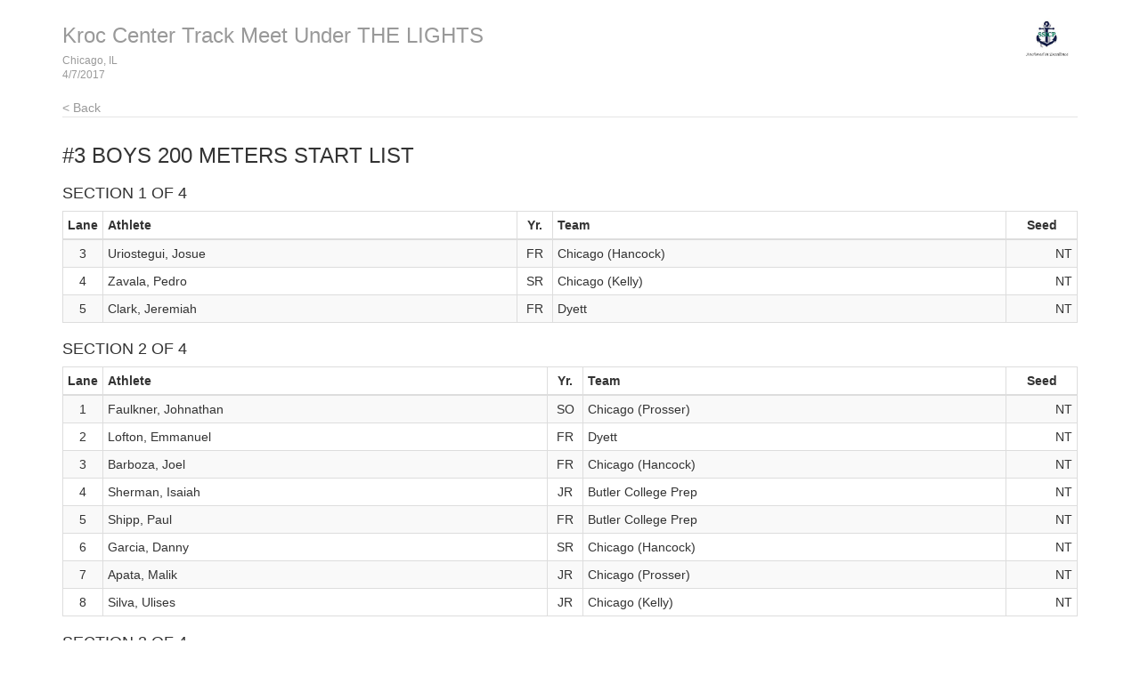

--- FILE ---
content_type: text/html
request_url: http://results.tfmeetpro.com/Illinois_Prep_Top_Timing/South_Shore_Invite_1/start_list_2.html
body_size: 8800
content:
<!DOCTYPE html>
<html lang="en">
  <head>
    <meta charset="utf-8">
    <meta http-equiv="X-UA-Compatible" content="IE=edge">
    <meta name="viewport" content="width=device-width, initial-scale=1.0">
    <meta name="description" content="">
    <meta name="author" content="">
    <link rel="shortcut icon" href="../../docs-assets/ico/favicon.png">
    <title>Kroc Center Track Meet Under THE LIGHTS | MeetPro by DirectAthletics</title>
    <link rel="stylesheet" type="text/css" href="css/bootstrap.min.css">
    <link rel="stylesheet" type="text/css" href="css/style.css" />
    <link rel="shortcut icon" href="http://images.tfmeetpro.com/icon-16x16.png"/>

    <!-- HTML5 shim and Respond.js IE8 support of HTML5 elements and media queries -->
    <!--[if lt IE 9]>
      <script src="https://oss.maxcdn.com/libs/html5shiv/3.7.0/html5shiv.js"></script>
      <script src="https://oss.maxcdn.com/libs/respond.js/1.3.0/respond.min.js"></script>
    <![endif]-->
  </head>
  <!--DO NOT ERASE! VERSION:&MeetProTemplate_v1.3-->
  <body>
<!-- MeetPro 2.1.44 -->
    <div class="container">
      <div class="header">
        <!-- your logo here-->
        <a id="logo" href="http://www.tfmeetpro.com" target="_new"><img src="images/anchored_in_excellence.jpg" border=0></a>
        <h3 class="text-muted"><a class="home-link-hdr" href="index.html">Kroc Center Track Meet Under THE LIGHTS</a><span style="font-size: 12px;">Chicago, IL<br></span><span style="font-size: 12px;">4/7/2017  </span></h3>
          <a href="index.html" class="home-link text-muted">&lt; Back</a>
      </div>

      <h3 class="event-start-list-hdr">#3 Boys 200 Meters<a id='start_list_2.html'></a> Start List</h3>
    
    <div class="row">
        <div class="col-md-12">
       	  <p><span class="event-note"></span></p>
          <h4 class="heat-start-list-hdr">Section 1 of 4 </h4><table class="start-list-table table table-striped table-bordered table-condensed">
	<thead>
		<tr>
		<th class="lane">Lane</th>
		<th class="athlete">Athlete</th>
		<th class="year">Yr.</th>
		<th class="team">Team</th>
		<th class="seed">Seed</th>
		</tr>
	</thead>
	<tbody>
		<tr><td class="lane">3</td>
		<td class="athlete">Uriostegui, Josue</td>
		<td class="year">FR</td>
		<td class="team">Chicago (Hancock)</td>
		<td class="seed">NT</td>
		</tr>
		<tr><td class="lane">4</td>
		<td class="athlete">Zavala, Pedro</td>
		<td class="year">SR</td>
		<td class="team">Chicago (Kelly)</td>
		<td class="seed">NT</td>
		</tr>
		<tr><td class="lane">5</td>
		<td class="athlete">Clark, Jeremiah</td>
		<td class="year">FR</td>
		<td class="team">Dyett</td>
		<td class="seed">NT</td>
		</tr>
	</tbody>
</table>
<h4 class="heat-start-list-hdr">Section 2 of 4 </h4><table class="start-list-table table table-striped table-bordered table-condensed">
	<thead>
		<tr>
		<th class="lane">Lane</th>
		<th class="athlete">Athlete</th>
		<th class="year">Yr.</th>
		<th class="team">Team</th>
		<th class="seed">Seed</th>
		</tr>
	</thead>
	<tbody>
		<tr><td class="lane">1</td>
		<td class="athlete">Faulkner, Johnathan</td>
		<td class="year">SO</td>
		<td class="team">Chicago (Prosser)</td>
		<td class="seed">NT</td>
		</tr>
		<tr><td class="lane">2</td>
		<td class="athlete">Lofton, Emmanuel</td>
		<td class="year">FR</td>
		<td class="team">Dyett</td>
		<td class="seed">NT</td>
		</tr>
		<tr><td class="lane">3</td>
		<td class="athlete">Barboza, Joel</td>
		<td class="year">FR</td>
		<td class="team">Chicago (Hancock)</td>
		<td class="seed">NT</td>
		</tr>
		<tr><td class="lane">4</td>
		<td class="athlete">Sherman, Isaiah</td>
		<td class="year">JR</td>
		<td class="team">Butler College Prep</td>
		<td class="seed">NT</td>
		</tr>
		<tr><td class="lane">5</td>
		<td class="athlete">Shipp, Paul</td>
		<td class="year">FR</td>
		<td class="team">Butler College Prep</td>
		<td class="seed">NT</td>
		</tr>
		<tr><td class="lane">6</td>
		<td class="athlete">Garcia, Danny</td>
		<td class="year">SR</td>
		<td class="team">Chicago (Hancock)</td>
		<td class="seed">NT</td>
		</tr>
		<tr><td class="lane">7</td>
		<td class="athlete">Apata, Malik</td>
		<td class="year">JR</td>
		<td class="team">Chicago (Prosser)</td>
		<td class="seed">NT</td>
		</tr>
		<tr><td class="lane">8</td>
		<td class="athlete">Silva, Ulises</td>
		<td class="year">JR</td>
		<td class="team">Chicago (Kelly)</td>
		<td class="seed">NT</td>
		</tr>
	</tbody>
</table>
<h4 class="heat-start-list-hdr">Section 3 of 4 </h4><table class="start-list-table table table-striped table-bordered table-condensed">
	<thead>
		<tr>
		<th class="lane">Lane</th>
		<th class="athlete">Athlete</th>
		<th class="year">Yr.</th>
		<th class="team">Team</th>
		<th class="seed">Seed</th>
		</tr>
	</thead>
	<tbody>
		<tr><td class="lane">1</td>
		<td class="athlete">Savage, Jermaine</td>
		<td class="year">JR</td>
		<td class="team">Butler College Prep</td>
		<td class="seed">NT</td>
		</tr>
		<tr><td class="lane">2</td>
		<td class="athlete">Hogue, Lemuel</td>
		<td class="year">SO</td>
		<td class="team">Butler College Prep</td>
		<td class="seed">NT</td>
		</tr>
		<tr><td class="lane">3</td>
		<td class="athlete">Edwards, Shawn</td>
		<td class="year">SO</td>
		<td class="team">Butler College Prep</td>
		<td class="seed">NT</td>
		</tr>
		<tr><td class="lane">4</td>
		<td class="athlete">Baxter, Andre</td>
		<td class="year">SO</td>
		<td class="team">Butler College Prep</td>
		<td class="seed">NT</td>
		</tr>
		<tr><td class="lane">5</td>
		<td class="athlete">Clark, D'Orie</td>
		<td class="year">SO</td>
		<td class="team">Butler College Prep</td>
		<td class="seed">NT</td>
		</tr>
		<tr><td class="lane">6</td>
		<td class="athlete">Evans, DeAngelo</td>
		<td class="year">SO</td>
		<td class="team">Butler College Prep</td>
		<td class="seed">NT</td>
		</tr>
		<tr><td class="lane">7</td>
		<td class="athlete">Jackson, Dasmin</td>
		<td class="year">SO</td>
		<td class="team">Butler College Prep</td>
		<td class="seed">NT</td>
		</tr>
		<tr><td class="lane">8</td>
		<td class="athlete">Seals, Jalen</td>
		<td class="year">SO</td>
		<td class="team">Butler College Prep</td>
		<td class="seed">NT</td>
		</tr>
	</tbody>
</table>
<h4 class="heat-start-list-hdr">Section 4 of 4 </h4><table class="start-list-table table table-striped table-bordered table-condensed">
	<thead>
		<tr>
		<th class="lane">Lane</th>
		<th class="athlete">Athlete</th>
		<th class="year">Yr.</th>
		<th class="team">Team</th>
		<th class="seed">Seed</th>
		</tr>
	</thead>
	<tbody>
		<tr><td class="lane">1</td>
		<td class="athlete">Smith, Darrien</td>
		<td class="year">JR</td>
		<td class="team">Chicago (Kenwood)</td>
		<td class="seed">27.40</td>
		</tr>
		<tr><td class="lane">2</td>
		<td class="athlete">Atwood, Larry</td>
		<td class="year">JR</td>
		<td class="team">Chicago (Kenwood)</td>
		<td class="seed">24.94</td>
		</tr>
		<tr><td class="lane">3</td>
		<td class="athlete">Hughes, Kinnard</td>
		<td class="year">JR</td>
		<td class="team">Chicago (Kenwood)</td>
		<td class="seed">24.55</td>
		</tr>
		<tr><td class="lane">4</td>
		<td class="athlete">Bell, Jaylen</td>
		<td class="year">SO</td>
		<td class="team">Butler College Prep</td>
		<td class="seed">22.50</td>
		</tr>
		<tr><td class="lane">5</td>
		<td class="athlete">Williams, Donnell</td>
		<td class="year">SR</td>
		<td class="team">Butler College Prep</td>
		<td class="seed">22.60</td>
		</tr>
		<tr><td class="lane">6</td>
		<td class="athlete">Roddy-Jones, London</td>
		<td class="year">FR</td>
		<td class="team">Chicago (Kenwood)</td>
		<td class="seed">24.77</td>
		</tr>
		<tr><td class="lane">7</td>
		<td class="athlete">Lezama, Jose</td>
		<td class="year">JR</td>
		<td class="team">Chicago (Hancock)</td>
		<td class="seed">27.37</td>
		</tr>
		<tr><td class="lane">8</td>
		<td class="athlete">Virto, Oswaldo</td>
		<td class="year">SO</td>
		<td class="team">Chicago (Hancock)</td>
		<td class="seed">29.81</td>
		</tr>
	</tbody>
</table>

        </div>
      </div>
    
    
    <div class="footer">
      4/7/2017 7:31 AM
      <img src="images/DA_Logo.jpg"/>
    </div>
    
	</div>

<script>
(function(i,s,o,g,r,a,m){i['GoogleAnalyticsObject']=r;i[r]=i[r]||function(){
(i[r].q=i[r].q||[]).push(arguments)},i[r].l=1*new Date();a=s.createElement(o),
m=s.getElementsByTagName(o)[0];a.async=1;a.src=g;m.parentNode.insertBefore(a,m)
})(window,document,'script','//www.google-analytics.com/analytics.js','ga');
ga('create', 'UA-66287-12', 'auto');
ga('send', 'pageview');
</script>
</body>
</html>
